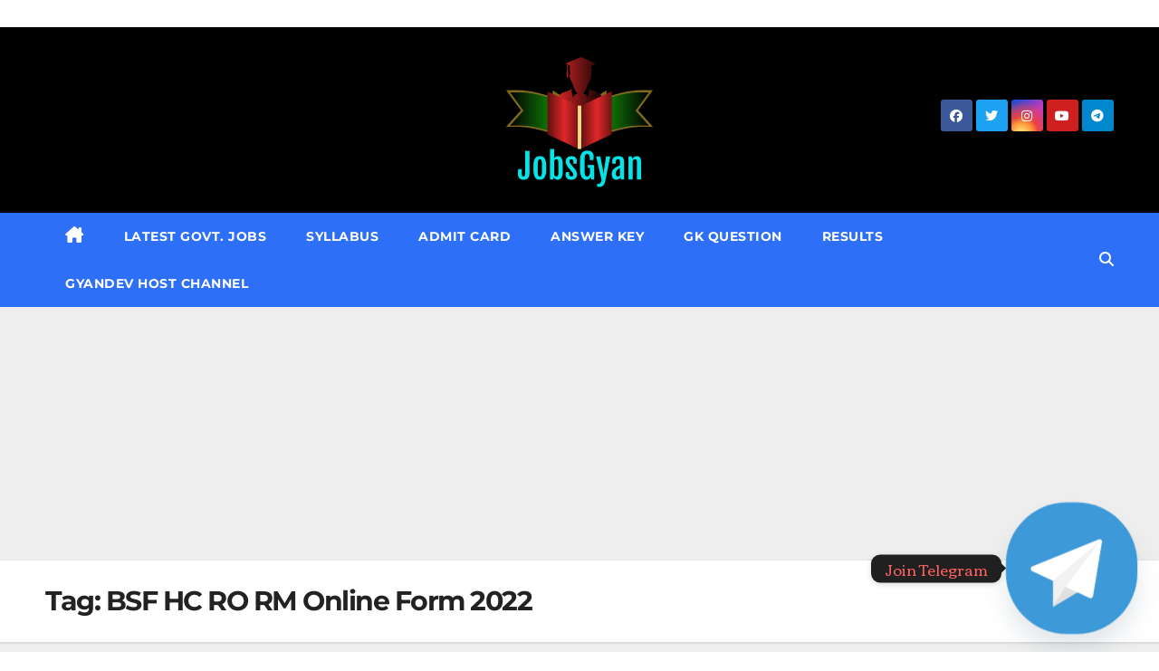

--- FILE ---
content_type: text/html; charset=UTF-8
request_url: https://www.jobsgyan.in/tag/bsf-hc-ro-rm-online-form-2022/
body_size: 15016
content:
<!DOCTYPE html>
<html lang="en">
<head>
<meta charset="UTF-8">
<meta name="viewport" content="width=device-width, initial-scale=1">
<link rel="profile" href="https://gmpg.org/xfn/11">
<meta name='robots' content='index, follow, max-image-preview:large, max-snippet:-1, max-video-preview:-1' />
	<style>img:is([sizes="auto" i], [sizes^="auto," i]) { contain-intrinsic-size: 3000px 1500px }</style>
	
	<!-- This site is optimized with the Yoast SEO plugin v26.8 - https://yoast.com/product/yoast-seo-wordpress/ -->
	<title>BSF HC RO RM Online Form 2022 Archives &#8211; JobsGyan.in</title>
	<link rel="canonical" href="https://www.jobsgyan.in/tag/bsf-hc-ro-rm-online-form-2022/" />
	<meta property="og:locale" content="en_US" />
	<meta property="og:type" content="article" />
	<meta property="og:title" content="BSF HC RO RM Online Form 2022 Archives &#8211; JobsGyan.in" />
	<meta property="og:url" content="https://www.jobsgyan.in/tag/bsf-hc-ro-rm-online-form-2022/" />
	<meta property="og:site_name" content="JobsGyan.in" />
	<meta name="twitter:card" content="summary_large_image" />
	<meta name="twitter:site" content="@GyanDev_Host" />
	<script type="application/ld+json" class="yoast-schema-graph">{"@context":"https://schema.org","@graph":[{"@type":"CollectionPage","@id":"https://www.jobsgyan.in/tag/bsf-hc-ro-rm-online-form-2022/","url":"https://www.jobsgyan.in/tag/bsf-hc-ro-rm-online-form-2022/","name":"BSF HC RO RM Online Form 2022 Archives &#8211; JobsGyan.in","isPartOf":{"@id":"https://www.jobsgyan.in/#website"},"primaryImageOfPage":{"@id":"https://www.jobsgyan.in/tag/bsf-hc-ro-rm-online-form-2022/#primaryimage"},"image":{"@id":"https://www.jobsgyan.in/tag/bsf-hc-ro-rm-online-form-2022/#primaryimage"},"thumbnailUrl":"https://www.jobsgyan.in/wp-content/uploads/2021/04/BSF-Constable-Vacancy-2021.png","breadcrumb":{"@id":"https://www.jobsgyan.in/tag/bsf-hc-ro-rm-online-form-2022/#breadcrumb"},"inLanguage":"en"},{"@type":"ImageObject","inLanguage":"en","@id":"https://www.jobsgyan.in/tag/bsf-hc-ro-rm-online-form-2022/#primaryimage","url":"https://www.jobsgyan.in/wp-content/uploads/2021/04/BSF-Constable-Vacancy-2021.png","contentUrl":"https://www.jobsgyan.in/wp-content/uploads/2021/04/BSF-Constable-Vacancy-2021.png","width":1200,"height":1268},{"@type":"BreadcrumbList","@id":"https://www.jobsgyan.in/tag/bsf-hc-ro-rm-online-form-2022/#breadcrumb","itemListElement":[{"@type":"ListItem","position":1,"name":"Home","item":"https://www.jobsgyan.in/"},{"@type":"ListItem","position":2,"name":"BSF HC RO RM Online Form 2022"}]},{"@type":"WebSite","@id":"https://www.jobsgyan.in/#website","url":"https://www.jobsgyan.in/","name":"JobsGyan.in","description":"Get All India Fastest Job Update","publisher":{"@id":"https://www.jobsgyan.in/#organization"},"potentialAction":[{"@type":"SearchAction","target":{"@type":"EntryPoint","urlTemplate":"https://www.jobsgyan.in/?s={search_term_string}"},"query-input":{"@type":"PropertyValueSpecification","valueRequired":true,"valueName":"search_term_string"}}],"inLanguage":"en"},{"@type":"Organization","@id":"https://www.jobsgyan.in/#organization","name":"JobsGyan.in","url":"https://www.jobsgyan.in/","logo":{"@type":"ImageObject","inLanguage":"en","@id":"https://www.jobsgyan.in/#/schema/logo/image/","url":"https://www.jobsgyan.in/wp-content/uploads/2021/03/cropped-626ace37f1a14917a31c579add3c6551.png","contentUrl":"https://www.jobsgyan.in/wp-content/uploads/2021/03/cropped-626ace37f1a14917a31c579add3c6551.png","width":200,"height":147,"caption":"JobsGyan.in"},"image":{"@id":"https://www.jobsgyan.in/#/schema/logo/image/"},"sameAs":["https://www.facebook.com/GyanDevHost","https://x.com/GyanDev_Host","https://www.instagram.com/amzadmalik00/","https://www.youtube.com/channel/UCh-66IWf5lnUPd7QGJZ_-tQ/"]}]}</script>
	<!-- / Yoast SEO plugin. -->



<link rel="alternate" type="application/rss+xml" title="JobsGyan.in &raquo; Feed" href="https://www.jobsgyan.in/feed/" />
<link rel="alternate" type="application/rss+xml" title="JobsGyan.in &raquo; Comments Feed" href="https://www.jobsgyan.in/comments/feed/" />
<link rel="alternate" type="application/rss+xml" title="JobsGyan.in &raquo; BSF HC RO RM Online Form 2022 Tag Feed" href="https://www.jobsgyan.in/tag/bsf-hc-ro-rm-online-form-2022/feed/" />
<script>
window._wpemojiSettings = {"baseUrl":"https:\/\/s.w.org\/images\/core\/emoji\/16.0.1\/72x72\/","ext":".png","svgUrl":"https:\/\/s.w.org\/images\/core\/emoji\/16.0.1\/svg\/","svgExt":".svg","source":{"concatemoji":"https:\/\/www.jobsgyan.in\/wp-includes\/js\/wp-emoji-release.min.js?ver=6.8.3"}};
/*! This file is auto-generated */
!function(s,n){var o,i,e;function c(e){try{var t={supportTests:e,timestamp:(new Date).valueOf()};sessionStorage.setItem(o,JSON.stringify(t))}catch(e){}}function p(e,t,n){e.clearRect(0,0,e.canvas.width,e.canvas.height),e.fillText(t,0,0);var t=new Uint32Array(e.getImageData(0,0,e.canvas.width,e.canvas.height).data),a=(e.clearRect(0,0,e.canvas.width,e.canvas.height),e.fillText(n,0,0),new Uint32Array(e.getImageData(0,0,e.canvas.width,e.canvas.height).data));return t.every(function(e,t){return e===a[t]})}function u(e,t){e.clearRect(0,0,e.canvas.width,e.canvas.height),e.fillText(t,0,0);for(var n=e.getImageData(16,16,1,1),a=0;a<n.data.length;a++)if(0!==n.data[a])return!1;return!0}function f(e,t,n,a){switch(t){case"flag":return n(e,"\ud83c\udff3\ufe0f\u200d\u26a7\ufe0f","\ud83c\udff3\ufe0f\u200b\u26a7\ufe0f")?!1:!n(e,"\ud83c\udde8\ud83c\uddf6","\ud83c\udde8\u200b\ud83c\uddf6")&&!n(e,"\ud83c\udff4\udb40\udc67\udb40\udc62\udb40\udc65\udb40\udc6e\udb40\udc67\udb40\udc7f","\ud83c\udff4\u200b\udb40\udc67\u200b\udb40\udc62\u200b\udb40\udc65\u200b\udb40\udc6e\u200b\udb40\udc67\u200b\udb40\udc7f");case"emoji":return!a(e,"\ud83e\udedf")}return!1}function g(e,t,n,a){var r="undefined"!=typeof WorkerGlobalScope&&self instanceof WorkerGlobalScope?new OffscreenCanvas(300,150):s.createElement("canvas"),o=r.getContext("2d",{willReadFrequently:!0}),i=(o.textBaseline="top",o.font="600 32px Arial",{});return e.forEach(function(e){i[e]=t(o,e,n,a)}),i}function t(e){var t=s.createElement("script");t.src=e,t.defer=!0,s.head.appendChild(t)}"undefined"!=typeof Promise&&(o="wpEmojiSettingsSupports",i=["flag","emoji"],n.supports={everything:!0,everythingExceptFlag:!0},e=new Promise(function(e){s.addEventListener("DOMContentLoaded",e,{once:!0})}),new Promise(function(t){var n=function(){try{var e=JSON.parse(sessionStorage.getItem(o));if("object"==typeof e&&"number"==typeof e.timestamp&&(new Date).valueOf()<e.timestamp+604800&&"object"==typeof e.supportTests)return e.supportTests}catch(e){}return null}();if(!n){if("undefined"!=typeof Worker&&"undefined"!=typeof OffscreenCanvas&&"undefined"!=typeof URL&&URL.createObjectURL&&"undefined"!=typeof Blob)try{var e="postMessage("+g.toString()+"("+[JSON.stringify(i),f.toString(),p.toString(),u.toString()].join(",")+"));",a=new Blob([e],{type:"text/javascript"}),r=new Worker(URL.createObjectURL(a),{name:"wpTestEmojiSupports"});return void(r.onmessage=function(e){c(n=e.data),r.terminate(),t(n)})}catch(e){}c(n=g(i,f,p,u))}t(n)}).then(function(e){for(var t in e)n.supports[t]=e[t],n.supports.everything=n.supports.everything&&n.supports[t],"flag"!==t&&(n.supports.everythingExceptFlag=n.supports.everythingExceptFlag&&n.supports[t]);n.supports.everythingExceptFlag=n.supports.everythingExceptFlag&&!n.supports.flag,n.DOMReady=!1,n.readyCallback=function(){n.DOMReady=!0}}).then(function(){return e}).then(function(){var e;n.supports.everything||(n.readyCallback(),(e=n.source||{}).concatemoji?t(e.concatemoji):e.wpemoji&&e.twemoji&&(t(e.twemoji),t(e.wpemoji)))}))}((window,document),window._wpemojiSettings);
</script>
<link rel='stylesheet' id='dashicons-css' href='https://www.jobsgyan.in/wp-includes/css/dashicons.min.css?ver=6.8.3' media='all' />
<link rel='stylesheet' id='post-views-counter-frontend-css' href='https://www.jobsgyan.in/wp-content/plugins/post-views-counter/css/frontend.css?ver=1.7.3' media='all' />
<style id='wp-emoji-styles-inline-css'>

	img.wp-smiley, img.emoji {
		display: inline !important;
		border: none !important;
		box-shadow: none !important;
		height: 1em !important;
		width: 1em !important;
		margin: 0 0.07em !important;
		vertical-align: -0.1em !important;
		background: none !important;
		padding: 0 !important;
	}
</style>
<link rel='stylesheet' id='wp-block-library-css' href='https://www.jobsgyan.in/wp-includes/css/dist/block-library/style.min.css?ver=6.8.3' media='all' />
<style id='classic-theme-styles-inline-css'>
/*! This file is auto-generated */
.wp-block-button__link{color:#fff;background-color:#32373c;border-radius:9999px;box-shadow:none;text-decoration:none;padding:calc(.667em + 2px) calc(1.333em + 2px);font-size:1.125em}.wp-block-file__button{background:#32373c;color:#fff;text-decoration:none}
</style>
<style id='global-styles-inline-css'>
:root{--wp--preset--aspect-ratio--square: 1;--wp--preset--aspect-ratio--4-3: 4/3;--wp--preset--aspect-ratio--3-4: 3/4;--wp--preset--aspect-ratio--3-2: 3/2;--wp--preset--aspect-ratio--2-3: 2/3;--wp--preset--aspect-ratio--16-9: 16/9;--wp--preset--aspect-ratio--9-16: 9/16;--wp--preset--color--black: #000000;--wp--preset--color--cyan-bluish-gray: #abb8c3;--wp--preset--color--white: #ffffff;--wp--preset--color--pale-pink: #f78da7;--wp--preset--color--vivid-red: #cf2e2e;--wp--preset--color--luminous-vivid-orange: #ff6900;--wp--preset--color--luminous-vivid-amber: #fcb900;--wp--preset--color--light-green-cyan: #7bdcb5;--wp--preset--color--vivid-green-cyan: #00d084;--wp--preset--color--pale-cyan-blue: #8ed1fc;--wp--preset--color--vivid-cyan-blue: #0693e3;--wp--preset--color--vivid-purple: #9b51e0;--wp--preset--gradient--vivid-cyan-blue-to-vivid-purple: linear-gradient(135deg,rgba(6,147,227,1) 0%,rgb(155,81,224) 100%);--wp--preset--gradient--light-green-cyan-to-vivid-green-cyan: linear-gradient(135deg,rgb(122,220,180) 0%,rgb(0,208,130) 100%);--wp--preset--gradient--luminous-vivid-amber-to-luminous-vivid-orange: linear-gradient(135deg,rgba(252,185,0,1) 0%,rgba(255,105,0,1) 100%);--wp--preset--gradient--luminous-vivid-orange-to-vivid-red: linear-gradient(135deg,rgba(255,105,0,1) 0%,rgb(207,46,46) 100%);--wp--preset--gradient--very-light-gray-to-cyan-bluish-gray: linear-gradient(135deg,rgb(238,238,238) 0%,rgb(169,184,195) 100%);--wp--preset--gradient--cool-to-warm-spectrum: linear-gradient(135deg,rgb(74,234,220) 0%,rgb(151,120,209) 20%,rgb(207,42,186) 40%,rgb(238,44,130) 60%,rgb(251,105,98) 80%,rgb(254,248,76) 100%);--wp--preset--gradient--blush-light-purple: linear-gradient(135deg,rgb(255,206,236) 0%,rgb(152,150,240) 100%);--wp--preset--gradient--blush-bordeaux: linear-gradient(135deg,rgb(254,205,165) 0%,rgb(254,45,45) 50%,rgb(107,0,62) 100%);--wp--preset--gradient--luminous-dusk: linear-gradient(135deg,rgb(255,203,112) 0%,rgb(199,81,192) 50%,rgb(65,88,208) 100%);--wp--preset--gradient--pale-ocean: linear-gradient(135deg,rgb(255,245,203) 0%,rgb(182,227,212) 50%,rgb(51,167,181) 100%);--wp--preset--gradient--electric-grass: linear-gradient(135deg,rgb(202,248,128) 0%,rgb(113,206,126) 100%);--wp--preset--gradient--midnight: linear-gradient(135deg,rgb(2,3,129) 0%,rgb(40,116,252) 100%);--wp--preset--font-size--small: 13px;--wp--preset--font-size--medium: 20px;--wp--preset--font-size--large: 36px;--wp--preset--font-size--x-large: 42px;--wp--preset--spacing--20: 0.44rem;--wp--preset--spacing--30: 0.67rem;--wp--preset--spacing--40: 1rem;--wp--preset--spacing--50: 1.5rem;--wp--preset--spacing--60: 2.25rem;--wp--preset--spacing--70: 3.38rem;--wp--preset--spacing--80: 5.06rem;--wp--preset--shadow--natural: 6px 6px 9px rgba(0, 0, 0, 0.2);--wp--preset--shadow--deep: 12px 12px 50px rgba(0, 0, 0, 0.4);--wp--preset--shadow--sharp: 6px 6px 0px rgba(0, 0, 0, 0.2);--wp--preset--shadow--outlined: 6px 6px 0px -3px rgba(255, 255, 255, 1), 6px 6px rgba(0, 0, 0, 1);--wp--preset--shadow--crisp: 6px 6px 0px rgba(0, 0, 0, 1);}:where(.is-layout-flex){gap: 0.5em;}:where(.is-layout-grid){gap: 0.5em;}body .is-layout-flex{display: flex;}.is-layout-flex{flex-wrap: wrap;align-items: center;}.is-layout-flex > :is(*, div){margin: 0;}body .is-layout-grid{display: grid;}.is-layout-grid > :is(*, div){margin: 0;}:where(.wp-block-columns.is-layout-flex){gap: 2em;}:where(.wp-block-columns.is-layout-grid){gap: 2em;}:where(.wp-block-post-template.is-layout-flex){gap: 1.25em;}:where(.wp-block-post-template.is-layout-grid){gap: 1.25em;}.has-black-color{color: var(--wp--preset--color--black) !important;}.has-cyan-bluish-gray-color{color: var(--wp--preset--color--cyan-bluish-gray) !important;}.has-white-color{color: var(--wp--preset--color--white) !important;}.has-pale-pink-color{color: var(--wp--preset--color--pale-pink) !important;}.has-vivid-red-color{color: var(--wp--preset--color--vivid-red) !important;}.has-luminous-vivid-orange-color{color: var(--wp--preset--color--luminous-vivid-orange) !important;}.has-luminous-vivid-amber-color{color: var(--wp--preset--color--luminous-vivid-amber) !important;}.has-light-green-cyan-color{color: var(--wp--preset--color--light-green-cyan) !important;}.has-vivid-green-cyan-color{color: var(--wp--preset--color--vivid-green-cyan) !important;}.has-pale-cyan-blue-color{color: var(--wp--preset--color--pale-cyan-blue) !important;}.has-vivid-cyan-blue-color{color: var(--wp--preset--color--vivid-cyan-blue) !important;}.has-vivid-purple-color{color: var(--wp--preset--color--vivid-purple) !important;}.has-black-background-color{background-color: var(--wp--preset--color--black) !important;}.has-cyan-bluish-gray-background-color{background-color: var(--wp--preset--color--cyan-bluish-gray) !important;}.has-white-background-color{background-color: var(--wp--preset--color--white) !important;}.has-pale-pink-background-color{background-color: var(--wp--preset--color--pale-pink) !important;}.has-vivid-red-background-color{background-color: var(--wp--preset--color--vivid-red) !important;}.has-luminous-vivid-orange-background-color{background-color: var(--wp--preset--color--luminous-vivid-orange) !important;}.has-luminous-vivid-amber-background-color{background-color: var(--wp--preset--color--luminous-vivid-amber) !important;}.has-light-green-cyan-background-color{background-color: var(--wp--preset--color--light-green-cyan) !important;}.has-vivid-green-cyan-background-color{background-color: var(--wp--preset--color--vivid-green-cyan) !important;}.has-pale-cyan-blue-background-color{background-color: var(--wp--preset--color--pale-cyan-blue) !important;}.has-vivid-cyan-blue-background-color{background-color: var(--wp--preset--color--vivid-cyan-blue) !important;}.has-vivid-purple-background-color{background-color: var(--wp--preset--color--vivid-purple) !important;}.has-black-border-color{border-color: var(--wp--preset--color--black) !important;}.has-cyan-bluish-gray-border-color{border-color: var(--wp--preset--color--cyan-bluish-gray) !important;}.has-white-border-color{border-color: var(--wp--preset--color--white) !important;}.has-pale-pink-border-color{border-color: var(--wp--preset--color--pale-pink) !important;}.has-vivid-red-border-color{border-color: var(--wp--preset--color--vivid-red) !important;}.has-luminous-vivid-orange-border-color{border-color: var(--wp--preset--color--luminous-vivid-orange) !important;}.has-luminous-vivid-amber-border-color{border-color: var(--wp--preset--color--luminous-vivid-amber) !important;}.has-light-green-cyan-border-color{border-color: var(--wp--preset--color--light-green-cyan) !important;}.has-vivid-green-cyan-border-color{border-color: var(--wp--preset--color--vivid-green-cyan) !important;}.has-pale-cyan-blue-border-color{border-color: var(--wp--preset--color--pale-cyan-blue) !important;}.has-vivid-cyan-blue-border-color{border-color: var(--wp--preset--color--vivid-cyan-blue) !important;}.has-vivid-purple-border-color{border-color: var(--wp--preset--color--vivid-purple) !important;}.has-vivid-cyan-blue-to-vivid-purple-gradient-background{background: var(--wp--preset--gradient--vivid-cyan-blue-to-vivid-purple) !important;}.has-light-green-cyan-to-vivid-green-cyan-gradient-background{background: var(--wp--preset--gradient--light-green-cyan-to-vivid-green-cyan) !important;}.has-luminous-vivid-amber-to-luminous-vivid-orange-gradient-background{background: var(--wp--preset--gradient--luminous-vivid-amber-to-luminous-vivid-orange) !important;}.has-luminous-vivid-orange-to-vivid-red-gradient-background{background: var(--wp--preset--gradient--luminous-vivid-orange-to-vivid-red) !important;}.has-very-light-gray-to-cyan-bluish-gray-gradient-background{background: var(--wp--preset--gradient--very-light-gray-to-cyan-bluish-gray) !important;}.has-cool-to-warm-spectrum-gradient-background{background: var(--wp--preset--gradient--cool-to-warm-spectrum) !important;}.has-blush-light-purple-gradient-background{background: var(--wp--preset--gradient--blush-light-purple) !important;}.has-blush-bordeaux-gradient-background{background: var(--wp--preset--gradient--blush-bordeaux) !important;}.has-luminous-dusk-gradient-background{background: var(--wp--preset--gradient--luminous-dusk) !important;}.has-pale-ocean-gradient-background{background: var(--wp--preset--gradient--pale-ocean) !important;}.has-electric-grass-gradient-background{background: var(--wp--preset--gradient--electric-grass) !important;}.has-midnight-gradient-background{background: var(--wp--preset--gradient--midnight) !important;}.has-small-font-size{font-size: var(--wp--preset--font-size--small) !important;}.has-medium-font-size{font-size: var(--wp--preset--font-size--medium) !important;}.has-large-font-size{font-size: var(--wp--preset--font-size--large) !important;}.has-x-large-font-size{font-size: var(--wp--preset--font-size--x-large) !important;}
:where(.wp-block-post-template.is-layout-flex){gap: 1.25em;}:where(.wp-block-post-template.is-layout-grid){gap: 1.25em;}
:where(.wp-block-columns.is-layout-flex){gap: 2em;}:where(.wp-block-columns.is-layout-grid){gap: 2em;}
:root :where(.wp-block-pullquote){font-size: 1.5em;line-height: 1.6;}
</style>
<link rel='stylesheet' id='ltteleg-frontend-css' href='https://www.jobsgyan.in/wp-content/plugins/link-to-telegram/assets/css/frontend.css?ver=6.8.3' media='all' />
<link rel='stylesheet' id='ltteleg-google-font-css' href='//www.jobsgyan.in/wp-content/uploads/omgf/ltteleg-google-font/ltteleg-google-font.css?ver=1663999848' media='all' />
<link rel='stylesheet' id='ez-toc-css' href='https://www.jobsgyan.in/wp-content/plugins/easy-table-of-contents/assets/css/screen.min.css?ver=2.0.80' media='all' />
<style id='ez-toc-inline-css'>
div#ez-toc-container .ez-toc-title {font-size: 120%;}div#ez-toc-container .ez-toc-title {font-weight: 500;}div#ez-toc-container ul li , div#ez-toc-container ul li a {font-size: 95%;}div#ez-toc-container ul li , div#ez-toc-container ul li a {font-weight: 500;}div#ez-toc-container nav ul ul li {font-size: 90%;}.ez-toc-box-title {font-weight: bold; margin-bottom: 10px; text-align: center; text-transform: uppercase; letter-spacing: 1px; color: #666; padding-bottom: 5px;position:absolute;top:-4%;left:5%;background-color: inherit;transition: top 0.3s ease;}.ez-toc-box-title.toc-closed {top:-25%;}
.ez-toc-container-direction {direction: ltr;}.ez-toc-counter ul{counter-reset: item ;}.ez-toc-counter nav ul li a::before {content: counters(item, '.', decimal) '. ';display: inline-block;counter-increment: item;flex-grow: 0;flex-shrink: 0;margin-right: .2em; float: left; }.ez-toc-widget-direction {direction: ltr;}.ez-toc-widget-container ul{counter-reset: item ;}.ez-toc-widget-container nav ul li a::before {content: counters(item, '.', decimal) '. ';display: inline-block;counter-increment: item;flex-grow: 0;flex-shrink: 0;margin-right: .2em; float: left; }
</style>
<link rel='stylesheet' id='newsup-fonts-css' href='//www.jobsgyan.in/wp-content/uploads/omgf/newsup-fonts/newsup-fonts.css?ver=1663999848' media='all' />
<link rel='stylesheet' id='bootstrap-css' href='https://www.jobsgyan.in/wp-content/themes/newsup/css/bootstrap.css?ver=6.8.3' media='all' />
<link rel='stylesheet' id='newsup-style-css' href='https://www.jobsgyan.in/wp-content/themes/newslay/style.css?ver=6.8.3' media='all' />
<link rel='stylesheet' id='font-awesome-5-all-css' href='https://www.jobsgyan.in/wp-content/themes/newsup/css/font-awesome/css/all.min.css?ver=6.8.3' media='all' />
<link rel='stylesheet' id='font-awesome-4-shim-css' href='https://www.jobsgyan.in/wp-content/themes/newsup/css/font-awesome/css/v4-shims.min.css?ver=6.8.3' media='all' />
<link rel='stylesheet' id='owl-carousel-css' href='https://www.jobsgyan.in/wp-content/themes/newsup/css/owl.carousel.css?ver=6.8.3' media='all' />
<link rel='stylesheet' id='smartmenus-css' href='https://www.jobsgyan.in/wp-content/themes/newsup/css/jquery.smartmenus.bootstrap.css?ver=6.8.3' media='all' />
<link rel='stylesheet' id='newsup-custom-css-css' href='https://www.jobsgyan.in/wp-content/themes/newsup/inc/ansar/customize/css/customizer.css?ver=1.0' media='all' />
<link rel='stylesheet' id='custom-google-fonts-css' href='//www.jobsgyan.in/wp-content/uploads/omgf/custom-google-fonts/custom-google-fonts.css?ver=1663999848' media='all' />
<link rel='stylesheet' id='chaty-front-css-css' href='https://www.jobsgyan.in/wp-content/plugins/chaty/css/chaty-front.min.css?ver=3.5.11702301114' media='all' />
<link rel='stylesheet' id='__EPYT__style-css' href='https://www.jobsgyan.in/wp-content/plugins/youtube-embed-plus/styles/ytprefs.min.css?ver=14.2.4' media='all' />
<style id='__EPYT__style-inline-css'>

                .epyt-gallery-thumb {
                        width: 33.333%;
                }
                
</style>
<link rel='stylesheet' id='newsup-style-parent-css' href='https://www.jobsgyan.in/wp-content/themes/newsup/style.css?ver=6.8.3' media='all' />
<link rel='stylesheet' id='newslay-style-css' href='https://www.jobsgyan.in/wp-content/themes/newslay/style.css?ver=1.0' media='all' />
<link rel='stylesheet' id='newslay-default-css-css' href='https://www.jobsgyan.in/wp-content/themes/newslay/css/colors/default.css?ver=6.8.3' media='all' />
<script src="https://www.jobsgyan.in/wp-includes/js/jquery/jquery.min.js?ver=3.7.1" id="jquery-core-js"></script>
<script src="https://www.jobsgyan.in/wp-includes/js/jquery/jquery-migrate.min.js?ver=3.4.1" id="jquery-migrate-js"></script>
<script id="jquery-js-after">
jQuery(document).ready(function() {
	jQuery(".2459ad29ac8cb96d973f545f9ccde400").click(function() {
		jQuery.post(
			"https://www.jobsgyan.in/wp-admin/admin-ajax.php", {
				"action": "quick_adsense_onpost_ad_click",
				"quick_adsense_onpost_ad_index": jQuery(this).attr("data-index"),
				"quick_adsense_nonce": "235d990fd4",
			}, function(response) { }
		);
	});
});
</script>
<script src="https://www.jobsgyan.in/wp-content/themes/newsup/js/navigation.js?ver=6.8.3" id="newsup-navigation-js"></script>
<script src="https://www.jobsgyan.in/wp-content/themes/newsup/js/bootstrap.js?ver=6.8.3" id="bootstrap-js"></script>
<script src="https://www.jobsgyan.in/wp-content/themes/newsup/js/owl.carousel.min.js?ver=6.8.3" id="owl-carousel-min-js"></script>
<script src="https://www.jobsgyan.in/wp-content/themes/newsup/js/jquery.smartmenus.js?ver=6.8.3" id="smartmenus-js-js"></script>
<script src="https://www.jobsgyan.in/wp-content/themes/newsup/js/jquery.smartmenus.bootstrap.js?ver=6.8.3" id="bootstrap-smartmenus-js-js"></script>
<script src="https://www.jobsgyan.in/wp-content/themes/newsup/js/jquery.marquee.js?ver=6.8.3" id="newsup-marquee-js-js"></script>
<script src="https://www.jobsgyan.in/wp-content/themes/newsup/js/main.js?ver=6.8.3" id="newsup-main-js-js"></script>
<script id="__ytprefs__-js-extra">
var _EPYT_ = {"ajaxurl":"https:\/\/www.jobsgyan.in\/wp-admin\/admin-ajax.php","security":"64df974d11","gallery_scrolloffset":"20","eppathtoscripts":"https:\/\/www.jobsgyan.in\/wp-content\/plugins\/youtube-embed-plus\/scripts\/","eppath":"https:\/\/www.jobsgyan.in\/wp-content\/plugins\/youtube-embed-plus\/","epresponsiveselector":"[\"iframe.__youtube_prefs__\",\"iframe[src*='youtube.com']\",\"iframe[src*='youtube-nocookie.com']\",\"iframe[data-ep-src*='youtube.com']\",\"iframe[data-ep-src*='youtube-nocookie.com']\",\"iframe[data-ep-gallerysrc*='youtube.com']\"]","epdovol":"1","version":"14.2.4","evselector":"iframe.__youtube_prefs__[src], iframe[src*=\"youtube.com\/embed\/\"], iframe[src*=\"youtube-nocookie.com\/embed\/\"]","ajax_compat":"","maxres_facade":"eager","ytapi_load":"light","pause_others":"","stopMobileBuffer":"1","facade_mode":"","not_live_on_channel":""};
</script>
<script src="https://www.jobsgyan.in/wp-content/plugins/youtube-embed-plus/scripts/ytprefs.min.js?ver=14.2.4" id="__ytprefs__-js"></script>
<link rel="https://api.w.org/" href="https://www.jobsgyan.in/wp-json/" /><link rel="alternate" title="JSON" type="application/json" href="https://www.jobsgyan.in/wp-json/wp/v2/tags/2625" /><link rel="EditURI" type="application/rsd+xml" title="RSD" href="https://www.jobsgyan.in/xmlrpc.php?rsd" />
<meta name="generator" content="WordPress 6.8.3" />

			<!-- Global site tag (gtag.js) - Google Analytics -->
			<script async src="https://www.googletagmanager.com/gtag/js?id=UA-155262095-1"></script>
			<script>
				window.dataLayer = window.dataLayer || [];
				function gtag(){dataLayer.push(arguments);}
				gtag('js', new Date());
				gtag( 'config', 'UA-155262095-1' );
			</script>

			<script async src="https://pagead2.googlesyndication.com/pagead/js/adsbygoogle.js"></script>
<!-- Ads1 -->
<ins class="adsbygoogle" data-ad-client="ca-pub-3940638249773168" data-ad-slot="2099211194"></ins>
<script>
     (adsbygoogle = window.adsbygoogle || []).push({});
</script><style type="text/css" id="custom-background-css">
    .wrapper { background-color: #eee; }
</style>
      <meta name="onesignal" content="wordpress-plugin"/>
            <script>

      window.OneSignalDeferred = window.OneSignalDeferred || [];

      OneSignalDeferred.push(function(OneSignal) {
        var oneSignal_options = {};
        window._oneSignalInitOptions = oneSignal_options;

        oneSignal_options['serviceWorkerParam'] = { scope: '/' };
oneSignal_options['serviceWorkerPath'] = 'OneSignalSDKWorker.js.php';

        OneSignal.Notifications.setDefaultUrl("https://www.jobsgyan.in");

        oneSignal_options['wordpress'] = true;
oneSignal_options['appId'] = 'e3bbbfd5-00f9-45f6-9c9e-c2f737f8a65f';
oneSignal_options['allowLocalhostAsSecureOrigin'] = true;
oneSignal_options['welcomeNotification'] = { };
oneSignal_options['welcomeNotification']['title'] = "";
oneSignal_options['welcomeNotification']['message'] = "";
oneSignal_options['path'] = "https://www.jobsgyan.in/wp-content/plugins/onesignal-free-web-push-notifications/sdk_files/";
oneSignal_options['promptOptions'] = { };
oneSignal_options['notifyButton'] = { };
oneSignal_options['notifyButton']['enable'] = true;
oneSignal_options['notifyButton']['position'] = 'bottom-left';
oneSignal_options['notifyButton']['theme'] = 'default';
oneSignal_options['notifyButton']['size'] = 'medium';
oneSignal_options['notifyButton']['showCredit'] = true;
oneSignal_options['notifyButton']['text'] = {};
              OneSignal.init(window._oneSignalInitOptions);
              OneSignal.Notifications.requestPermission()      });

      function documentInitOneSignal() {
        var oneSignal_elements = document.getElementsByClassName("OneSignal-prompt");

        var oneSignalLinkClickHandler = function(event) { OneSignal.Notifications.requestPermission(); event.preventDefault(); };        for(var i = 0; i < oneSignal_elements.length; i++)
          oneSignal_elements[i].addEventListener('click', oneSignalLinkClickHandler, false);
      }

      if (document.readyState === 'complete') {
           documentInitOneSignal();
      }
      else {
           window.addEventListener("load", function(event){
               documentInitOneSignal();
          });
      }
    </script>
    <style type="text/css">
            .site-title,
        .site-description {
            position: absolute;
            clip: rect(1px, 1px, 1px, 1px);
        }
        </style>
    <link rel="icon" href="https://www.jobsgyan.in/wp-content/uploads/2024/05/cropped-jobsgyannewlogo-32x32.png" sizes="32x32" />
<link rel="icon" href="https://www.jobsgyan.in/wp-content/uploads/2024/05/cropped-jobsgyannewlogo-192x192.png" sizes="192x192" />
<link rel="apple-touch-icon" href="https://www.jobsgyan.in/wp-content/uploads/2024/05/cropped-jobsgyannewlogo-180x180.png" />
<meta name="msapplication-TileImage" content="https://www.jobsgyan.in/wp-content/uploads/2024/05/cropped-jobsgyannewlogo-270x270.png" />


<style>
    .table-responsive table{
        border-collapse: collapse;
        border-spacing: 0;
        table-layout: auto;
        padding: 0;
        width: 100%;
        max-width: 100%;
        margin: 0 auto 20px auto;
    }

    .table-responsive {
        overflow-x: auto;
        min-height: 0.01%;
        margin-bottom: 20px;
    }

    .table-responsive::-webkit-scrollbar {
        width: 10px;
        height: 10px;
    }
    .table-responsive::-webkit-scrollbar-thumb {
        background: #dddddd;
        border-radius: 2px;
    }
    .table-responsive::-webkit-scrollbar-track-piece {
        background: #fff;
    }

    @media (max-width: 992px) {
        .table-responsive table{
            width: auto!important;
            margin:0 auto 15px auto!important;
        }
    }

    @media screen and (max-width: 767px) {
        .table-responsive {
            width: 100%;
            margin-bottom: 15px;
            overflow-y: hidden;
            -ms-overflow-style: -ms-autohiding-scrollbar;
        }
        .table-responsive::-webkit-scrollbar {
            width: 5px;
            height: 5px;
        }

    }


    @media screen and (min-width: 1200px) {
        .table-responsive .table {
            max-width: 100%!important;
        }
    }
    .wprt-container .table > thead > tr > th,
    .wprt-container .table > tbody > tr > th,
    .wprt-container .table > tfoot > tr > th,
    .wprt-container .table > thead > tr > td,
    .wprt-container .table > tbody > tr > td,
    .wprt-container .table > tfoot > tr > td,
    .wprt-container .table > tr > td{
        border: 1px solid #dddddd!important;
    }

    .wprt-container .table > thead > tr > th,
    .wprt-container .table > tbody > tr > th,
    .wprt-container .table > tfoot > tr > th,
    .wprt-container .table > thead > tr > td,
    .wprt-container .table > tbody > tr > td,
    .wprt-container .table > tfoot > tr > td,
    .wprt-container .table > tr > td{
        padding-top: 8px!important;
        padding-right: 8px!important;
        padding-bottom: 8px!important;
        padding-left: 8px!important;
        vertical-align: middle;
        text-align: center;
    }

    .wprt-container .table-responsive .table tr:nth-child(odd) {
        background-color: #fff!important;
    }

    .wprt-container .table-responsive .table tr:nth-child(even){
        background-color: #f9f9f9!important;
    }

    .wprt-container .table-responsive .table thead+tbody tr:nth-child(even) {
        background-color: #fff!important;
    }

    .wprt-container .table-responsive .table thead+tbody tr:nth-child(odd){
        background-color: #f9f9f9!important;
    }
    
    
    .table-responsive table p {
        margin: 0!important;
        padding: 0!important;
    }

    .table-responsive table tbody tr td, .table-responsive table tbody tr th{
        background-color: inherit!important;
    }

</style>

    </head>
<body class="archive tag tag-bsf-hc-ro-rm-online-form-2022 tag-2625 wp-custom-logo wp-embed-responsive wp-theme-newsup wp-child-theme-newslay hfeed ta-hide-date-author-in-list" >
<div id="page" class="site">
<a class="skip-link screen-reader-text" href="#content">
Skip to content</a>
    <div class="wrapper">
        <header class="mg-headwidget center">
            <!--==================== TOP BAR ====================-->

            <div class="clearfix"></div>
                        <div class="mg-nav-widget-area-back" style='background-image: url("https://www.jobsgyan.in/wp-content/themes/newslay/images/head-back.jpg" );'>
                        <div class="overlay">
              <div class="inner"  style="background-color:#000000;" > 
                <div class="container-fluid">
    <div class="mg-nav-widget-area">
        <div class="row align-items-center">
                        <div class="col-md-4 col-sm-4 text-center-xs">
              
            </div>

            <div class="col-md-4 col-sm-4 text-center-xs">
                <div class="navbar-header">
                      <a href="https://www.jobsgyan.in/" class="navbar-brand" rel="home"><img width="200" height="147" src="https://www.jobsgyan.in/wp-content/uploads/2021/03/cropped-626ace37f1a14917a31c579add3c6551.png" class="custom-logo" alt="JobsGyan.in" decoding="async" /></a>                </div>
            </div>


                         <div class="col-md-4 col-sm-4 text-center-xs">
                <ul class="mg-social info-right heacent">
                    
                                            <li><span class="icon-soci facebook"><a  target="_blank" href="https://www.facebook.com/GyanDevHost"><i class="fab fa-facebook"></i></a></span> </li>
                                            <li><span class="icon-soci twitter"><a target="_blank" href="https://twitter.com/GyanDev_Host"><i class="fab fa-twitter"></i></a></span></li>
                                            <li><span class="icon-soci instagram"><a target="_blank"  href="https://www.instagram.com/amzadmalik00/"><i class="fab fa-instagram"></i></a></span></li>
                                            <li><span class="icon-soci youtube"><a target="_blank"  href="https://www.youtube.com/channel/UCh-66IWf5lnUPd7QGJZ_-tQ/"><i class="fab fa-youtube"></i></a></span></li>
                                            <li><span class="icon-soci telegram"><a target="_blank"  href="https://t.me/GyanDevHost"><i class="fab fa-telegram"></i></a></span></li>
                                      </ul>
            </div>
                    </div>
    </div>
</div>
              </div>
              </div>
          </div>
    <div class="mg-menu-full">
      <nav class="navbar navbar-expand-lg navbar-wp">
        <div class="container-fluid">
          <!-- Right nav -->
                    <div class="m-header align-items-center">
                                                <a class="mobilehomebtn" href="https://www.jobsgyan.in"><span class="fas fa-home"></span></a>
                        <!-- navbar-toggle -->
                        <button class="navbar-toggler mx-auto" type="button" data-toggle="collapse" data-target="#navbar-wp" aria-controls="navbarSupportedContent" aria-expanded="false" aria-label="Toggle navigation">
                          <i class="fas fa-bars"></i>
                        </button>
                        <!-- /navbar-toggle -->
                        <div class="dropdown show mg-search-box pr-2 d-none">
                            <a class="dropdown-toggle msearch ml-auto" href="#" role="button" id="dropdownMenuLink" data-toggle="dropdown" aria-haspopup="true" aria-expanded="false">
                               <i class="fas fa-search"></i>
                            </a>

                            <div class="dropdown-menu searchinner" aria-labelledby="dropdownMenuLink">
                        <form role="search" method="get" id="searchform" action="https://www.jobsgyan.in/">
  <div class="input-group">
    <input type="search" class="form-control" placeholder="Search" value="" name="s" />
    <span class="input-group-btn btn-default">
    <button type="submit" class="btn"> <i class="fas fa-search"></i> </button>
    </span> </div>
</form>                      </div>
                        </div>
                        
                    </div>
                    <!-- /Right nav -->
			
			<script async src="https://pagead2.googlesyndication.com/pagead/js/adsbygoogle.js"></script>
<!-- Ads1 -->
<ins class="adsbygoogle"
     style="display:block"
     data-ad-client="ca-pub-3940638249773168"
     data-ad-slot="2099211194"
     data-ad-format="auto"
     data-full-width-responsive="true"></ins>
<script>
     (adsbygoogle = window.adsbygoogle || []).push({});
</script>
         
          
                  <div class="collapse navbar-collapse" id="navbar-wp">
                  	<div class="d-md-block">
                  <ul id="menu-main-menu" class="nav navbar-nav mr-auto"><li class="active home"><a class="homebtn" href="https://www.jobsgyan.in"><span class='fa-solid fa-house-chimney'></span></a></li><li id="menu-item-27" class="menu-item menu-item-type-taxonomy menu-item-object-category menu-item-27"><a class="nav-link" title="Latest Govt. Jobs" href="https://www.jobsgyan.in/category/latest-jobs/">Latest Govt. Jobs</a></li>
<li id="menu-item-29" class="menu-item menu-item-type-taxonomy menu-item-object-category menu-item-29"><a class="nav-link" title="Syllabus" href="https://www.jobsgyan.in/category/syllabus/">Syllabus</a></li>
<li id="menu-item-24" class="menu-item menu-item-type-taxonomy menu-item-object-category menu-item-24"><a class="nav-link" title="Admit Card" href="https://www.jobsgyan.in/category/admit-card/">Admit Card</a></li>
<li id="menu-item-25" class="menu-item menu-item-type-taxonomy menu-item-object-category menu-item-25"><a class="nav-link" title="Answer Key" href="https://www.jobsgyan.in/category/answer-key/">Answer Key</a></li>
<li id="menu-item-26" class="menu-item menu-item-type-taxonomy menu-item-object-category menu-item-26"><a class="nav-link" title="GK Question" href="https://www.jobsgyan.in/category/gk-question/">GK Question</a></li>
<li id="menu-item-28" class="menu-item menu-item-type-taxonomy menu-item-object-category menu-item-28"><a class="nav-link" title="Results" href="https://www.jobsgyan.in/category/results/">Results</a></li>
<li id="menu-item-31" class="menu-item menu-item-type-custom menu-item-object-custom menu-item-31"><a class="nav-link" title="GyanDev Host Channel" href="https://www.youtube.com/GyanDevHost/">GyanDev Host Channel</a></li>
</ul>        				</div>		
              		</div>
                  <!-- Right nav -->
                    <div class="desk-header pl-3 ml-auto my-2 my-lg-0 position-relative align-items-center">
                        <!-- /navbar-toggle -->
                        <div class="dropdown show mg-search-box">
                      <a class="dropdown-toggle msearch ml-auto" href="#" role="button" id="dropdownMenuLink" data-toggle="dropdown" aria-haspopup="true" aria-expanded="false">
                       <i class="fas fa-search"></i>
                      </a>
                      <div class="dropdown-menu searchinner" aria-labelledby="dropdownMenuLink">
                        <form role="search" method="get" id="searchform" action="https://www.jobsgyan.in/">
  <div class="input-group">
    <input type="search" class="form-control" placeholder="Search" value="" name="s" />
    <span class="input-group-btn btn-default">
    <button type="submit" class="btn"> <i class="fas fa-search"></i> </button>
    </span> </div>
</form>                      </div>
                    </div>
                    </div>
                    <!-- /Right nav --> 
          </div>
      </nav> <!-- /Navigation -->
    </div>
</header>
		
		<script async src="https://pagead2.googlesyndication.com/pagead/js/adsbygoogle.js"></script>
<!-- Ads1 -->
<ins class="adsbygoogle"
     style="display:block"
     data-ad-client="ca-pub-3940638249773168"
     data-ad-slot="2099211194"
     data-ad-format="auto"
     data-full-width-responsive="true"></ins>
<script>
     (adsbygoogle = window.adsbygoogle || []).push({});
</script>
		
<div class="clearfix"></div>
 <!--==================== Newsup breadcrumb section ====================-->
<div class="mg-breadcrumb-section" style='background: url("https://www.jobsgyan.in/wp-content/themes/newslay/images/head-back.jpg" ) repeat scroll center 0 #143745;'>
   <div class="overlay">       <div class="container-fluid">
        <div class="row">
          <div class="col-md-12 col-sm-12">
            <div class="mg-breadcrumb-title">
              <h1>Tag: <span>BSF HC RO RM Online Form 2022</span></h1>            </div>
          </div>
        </div>
      </div>
   </div> </div>
<div class="clearfix"></div><!--container-->
    <div id="content" class="container-fluid archive-class">
        <!--row-->
            <div class="row">
                                    <div class="col-md-8">
                <!-- mg-posts-sec mg-posts-modul-6 -->
<div class="mg-posts-sec mg-posts-modul-6">
    <!-- mg-posts-sec-inner -->
    <div class="mg-posts-sec-inner">
                    <article id="post-8757" class="d-md-flex mg-posts-sec-post align-items-center post-8757 post type-post status-publish format-standard has-post-thumbnail hentry category-latest-jobs tag-bsf-hc-ro-rm-admit-card-2022-download tag-bsf-hc-ro-rm-new-vacancy-2022 tag-bsf-hc-ro-rm-notification-2022-pdf tag-bsf-hc-ro-rm-online-form-2022 tag-bsf-hc-ro-rm-recruitment-2022-notification-pdf tag-bsf-hc-ro-rm-recruitment-2023-notification tag-bsf-hc-ro-rm-recruitment-2025-notification tag-bsf-head-constable-ro-rm-syllabus-2022">
                <div class="col-12 col-md-6">
    <div class="mg-post-thumb back-img md" style="background-image: url('https://www.jobsgyan.in/wp-content/uploads/2021/04/BSF-Constable-Vacancy-2021.png');">
        <span class="post-form"><i class="fas fa-camera"></i></span>        <a class="link-div" href="https://www.jobsgyan.in/bsf-hc-ro-rm-recruitment/"></a>
    </div> 
</div>
                <div class="mg-sec-top-post py-3 col">
                    <div class="mg-blog-category"><a class="newsup-categories category-color-1" href="https://www.jobsgyan.in/category/latest-jobs/" alt="View all posts in Latest Jobs"> 
                                 Latest Jobs
                             </a></div> 
                    <h4 class="entry-title title"><a href="https://www.jobsgyan.in/bsf-hc-ro-rm-recruitment/">BSF HC RO RM Recruitment 2025 Notification For 1121 Post</a></h4>
                            <div class="mg-blog-meta"> 
                <a class="auth" href="https://www.jobsgyan.in/author/admin/">
            <i class="fas fa-user-circle"></i>admin        </a>
        </div> 
                    <div class="mg-content">
                        <p>BSF HC RO RM Recruitment 2025 The BSF HC RO RM Recruitment 2025 Notification has been announced by Border Security Force (BSF). Candidates also search it as BSF HC RO&hellip;</p>
                    </div>
                </div>
            </article>
                    <div class="col-md-12 text-center d-flex justify-content-center">
                                            
            </div>
            </div>
    <!-- // mg-posts-sec-inner -->
</div>
<!-- // mg-posts-sec block_6 -->             </div>
                            <aside class="col-md-4">
                
<aside id="secondary" class="widget-area" role="complementary">
	<div id="sidebar-right" class="mg-sidebar">
		<div id="search-2" class="mg-widget widget_search"><form role="search" method="get" id="searchform" action="https://www.jobsgyan.in/">
  <div class="input-group">
    <input type="search" class="form-control" placeholder="Search" value="" name="s" />
    <span class="input-group-btn btn-default">
    <button type="submit" class="btn"> <i class="fas fa-search"></i> </button>
    </span> </div>
</form></div><div id="text-2" class="mg-widget widget_text">			<div class="textwidget"><p><script async src="https://pagead2.googlesyndication.com/pagead/js/adsbygoogle.js"></script><br />
<!-- Ads1 --><br />
<ins class="adsbygoogle" style="display: block;" data-ad-client="ca-pub-3940638249773168" data-ad-slot="2099211194" data-ad-format="auto" data-full-width-responsive="true"></ins><br />
<script>
     (adsbygoogle = window.adsbygoogle || []).push({});
</script></p>
</div>
		</div>
		<div id="recent-posts-2" class="mg-widget widget_recent_entries">
		<div class="mg-wid-title"><h6 class="wtitle">Recent Posts</h6></div>
		<ul>
											<li>
					<a href="https://www.jobsgyan.in/ctet-notification-syllabus-exam-pattern/">CTET February 2026 Admit Card Exam City Kaise Download Kare</a>
									</li>
											<li>
					<a href="https://www.jobsgyan.in/intelligence-bureau-ib-mts-recruitment/">Intelligence Bureau IB MTS Admit Card 2026 Download For 362 Posts</a>
									</li>
											<li>
					<a href="https://www.jobsgyan.in/haryana-police-constable-recruitment/">Haryana Police Constable Recrutiment 2026 New Notification For 5500 Posts &#8211; Last Date Extended</a>
									</li>
											<li>
					<a href="https://www.jobsgyan.in/nabard-development-assistant-recruitment/">NABARD Development Assistant Recruitment 2026 Notification For 162 Posts</a>
									</li>
											<li>
					<a href="https://www.jobsgyan.in/btsc-bihar-je-recruitment/">BTSC Bihar JE Recruitment 2025-26 Notification For 2809 Posts Re-Open</a>
									</li>
											<li>
					<a href="https://www.jobsgyan.in/bpsc-special-teacher-recruitment/">BPSC Special Teacher Admit Card 2026 Download For 7279 Post</a>
									</li>
											<li>
					<a href="https://www.jobsgyan.in/indian-army-ssc-technical-recruitment/">Indian Army SSC Technical Recruitment 2026 For 67 Men Oct 2026 Course</a>
									</li>
											<li>
					<a href="https://www.jobsgyan.in/india-post-gds-recruitment/">India Post GDS Recruitment 2026 Notification For 28740 Post</a>
									</li>
											<li>
					<a href="https://www.jobsgyan.in/jssc-warder-recruitment/">JSSC Warder Kakshpal Recruitment 2026 Notification For 1733 Posts</a>
									</li>
											<li>
					<a href="https://www.jobsgyan.in/mpesb-iti-training-officer-recruitment/">MPESB ITI Training Officer Recruitment 2026 Notification For 1120 Post</a>
									</li>
											<li>
					<a href="https://www.jobsgyan.in/ssc-mts-recruitment/">SSC MTS Admit Card 2026 Slot Booking Started For 8021 Posts</a>
									</li>
											<li>
					<a href="https://www.jobsgyan.in/up-police-constable-recruitment/">UP Police Constable Recruitment 2026 Notification For 32679 Post</a>
									</li>
											<li>
					<a href="https://www.jobsgyan.in/nta-ugc-net-online-form/">UGC NET December 2025-26 Exam Answer Key Kaise Download Kare</a>
									</li>
											<li>
					<a href="https://www.jobsgyan.in/rajasthan-agriculture-supervisor-recruitment/">Rajasthan Agriculture Supervisor Recruitment 2026 For 1100 Post</a>
									</li>
											<li>
					<a href="https://www.jobsgyan.in/rbi-office-attendant-recruitment/">RBI Office Attendant Recruitment 2026 Notification For 572 Posts</a>
									</li>
											<li>
					<a href="https://www.jobsgyan.in/up-police-computer-operator-recruitment/">UP Police Computer Operator Recruitment 2025-26 Notification For 1352 Post</a>
									</li>
											<li>
					<a href="https://www.jobsgyan.in/up-lekhpal-recruitment/">UPSSSC Lekhpal Recruitment 2026 Notification For 7994 Post</a>
									</li>
											<li>
					<a href="https://www.jobsgyan.in/indian-airforce-agniveer-recruitment/">Air Force Agniveer Vayu 01/2027 Notification 2026 Out For 2500 Posts</a>
									</li>
											<li>
					<a href="https://www.jobsgyan.in/rajasthan-junior-assistant-recruitment/">RSSB Rajasthan LDC Junior Assistant Recruitment 2026 Notification For 10644 Post</a>
									</li>
											<li>
					<a href="https://www.jobsgyan.in/up-polytechnic-admission-online-form/">UP Polytechnic JEECUP Online Form 2026</a>
									</li>
					</ul>

		</div>	</div>
</aside><!-- #secondary -->
            </aside>
                    </div>
        <!--/row-->
    </div>
<!--container-->
    <div class="container-fluid mr-bot40 mg-posts-sec-inner">
        <div class="missed-inner">
            <div class="row">
                                <div class="col-md-12">
                    <div class="mg-sec-title">
                        <!-- mg-sec-title -->
                        <h4>You missed</h4>
                    </div>
                </div>
                                <!--col-md-3-->
                <div class="col-lg-3 col-sm-6 pulse animated">
                    <div class="mg-blog-post-3 minh back-img mb-lg-0"  style="background-image: url('https://www.jobsgyan.in/wp-content/uploads/2023/11/CTET-1.jpeg');" >
                        <a class="link-div" href="https://www.jobsgyan.in/ctet-notification-syllabus-exam-pattern/"></a>
                        <div class="mg-blog-inner">
                        <div class="mg-blog-category"><a class="newsup-categories category-color-1" href="https://www.jobsgyan.in/category/latest-jobs/" alt="View all posts in Latest Jobs"> 
                                 Latest Jobs
                             </a></div> 
                        <h4 class="title"> <a href="https://www.jobsgyan.in/ctet-notification-syllabus-exam-pattern/" title="Permalink to: CTET February 2026 Admit Card Exam City Kaise Download Kare"> CTET February 2026 Admit Card Exam City Kaise Download Kare</a> </h4>
                                    <div class="mg-blog-meta"> 
                <a class="auth" href="https://www.jobsgyan.in/author/admin/">
            <i class="fas fa-user-circle"></i>admin        </a>
        </div> 
                        </div>
                    </div>
                </div>
                <!--/col-md-3-->
                                <!--col-md-3-->
                <div class="col-lg-3 col-sm-6 pulse animated">
                    <div class="mg-blog-post-3 minh back-img mb-lg-0"  style="background-image: url('https://www.jobsgyan.in/wp-content/uploads/2022/04/Intelligence-Bureau-Logo.jpg');" >
                        <a class="link-div" href="https://www.jobsgyan.in/intelligence-bureau-ib-mts-recruitment/"></a>
                        <div class="mg-blog-inner">
                        <div class="mg-blog-category"><a class="newsup-categories category-color-1" href="https://www.jobsgyan.in/category/latest-jobs/" alt="View all posts in Latest Jobs"> 
                                 Latest Jobs
                             </a></div> 
                        <h4 class="title"> <a href="https://www.jobsgyan.in/intelligence-bureau-ib-mts-recruitment/" title="Permalink to: Intelligence Bureau IB MTS Admit Card 2026 Download For 362 Posts"> Intelligence Bureau IB MTS Admit Card 2026 Download For 362 Posts</a> </h4>
                                    <div class="mg-blog-meta"> 
                <a class="auth" href="https://www.jobsgyan.in/author/admin/">
            <i class="fas fa-user-circle"></i>admin        </a>
        </div> 
                        </div>
                    </div>
                </div>
                <!--/col-md-3-->
                                <!--col-md-3-->
                <div class="col-lg-3 col-sm-6 pulse animated">
                    <div class="mg-blog-post-3 minh back-img mb-lg-0"  style="background-image: url('https://www.jobsgyan.in/wp-content/uploads/2022/11/haryana-police-logo.png');" >
                        <a class="link-div" href="https://www.jobsgyan.in/haryana-police-constable-recruitment/"></a>
                        <div class="mg-blog-inner">
                        <div class="mg-blog-category"><a class="newsup-categories category-color-1" href="https://www.jobsgyan.in/category/latest-jobs/" alt="View all posts in Latest Jobs"> 
                                 Latest Jobs
                             </a></div> 
                        <h4 class="title"> <a href="https://www.jobsgyan.in/haryana-police-constable-recruitment/" title="Permalink to: Haryana Police Constable Recrutiment 2026 New Notification For 5500 Posts &#8211; Last Date Extended"> Haryana Police Constable Recrutiment 2026 New Notification For 5500 Posts &#8211; Last Date Extended</a> </h4>
                                    <div class="mg-blog-meta"> 
                <a class="auth" href="https://www.jobsgyan.in/author/admin/">
            <i class="fas fa-user-circle"></i>admin        </a>
        </div> 
                        </div>
                    </div>
                </div>
                <!--/col-md-3-->
                                <!--col-md-3-->
                <div class="col-lg-3 col-sm-6 pulse animated">
                    <div class="mg-blog-post-3 minh back-img mb-lg-0"  style="background-image: url('https://www.jobsgyan.in/wp-content/uploads/2021/07/nabard-loog-JobsGyan.in-GyanDev-Host-YT-Channel.jpg');" >
                        <a class="link-div" href="https://www.jobsgyan.in/nabard-development-assistant-recruitment/"></a>
                        <div class="mg-blog-inner">
                        <div class="mg-blog-category"><a class="newsup-categories category-color-1" href="https://www.jobsgyan.in/category/latest-jobs/" alt="View all posts in Latest Jobs"> 
                                 Latest Jobs
                             </a></div> 
                        <h4 class="title"> <a href="https://www.jobsgyan.in/nabard-development-assistant-recruitment/" title="Permalink to: NABARD Development Assistant Recruitment 2026 Notification For 162 Posts"> NABARD Development Assistant Recruitment 2026 Notification For 162 Posts</a> </h4>
                                    <div class="mg-blog-meta"> 
                <a class="auth" href="https://www.jobsgyan.in/author/admin/">
            <i class="fas fa-user-circle"></i>admin        </a>
        </div> 
                        </div>
                    </div>
                </div>
                <!--/col-md-3-->
                            </div>
        </div>
    </div>
<!--==================== FOOTER AREA ====================-->
<footer> 

    <div class="overlay" style="background-color: #000000;">
        <!--Start mg-footer-widget-area-->
                <!--End mg-footer-widget-area-->
        <!--Start mg-footer-widget-area-->
        <div class="mg-footer-bottom-area">
            <div class="container-fluid">
                            <div class="row align-items-center">
                    <!--col-md-4-->
                    <div class="col-md-6">
                        <div class="site-logo">
                            <a href="https://www.jobsgyan.in/" class="navbar-brand" rel="home"><img width="200" height="147" src="https://www.jobsgyan.in/wp-content/uploads/2021/03/cropped-626ace37f1a14917a31c579add3c6551.png" class="custom-logo" alt="JobsGyan.in" decoding="async" /></a>                        </div>
                                            </div>
                    
                        <div class="col-md-6 text-right text-xs">
                            <ul class="mg-social">
                                                                <li> 
                                    <a href="https://www.facebook.com/GyanDevHost"  target="_blank" >
                                        <span class="icon-soci facebook">
                                            <i class="fab fa-facebook"></i>
                                        </span> 
                                    </a>
                                </li>
                                                                <li>
                                    <a target="_blank" href="https://twitter.com/GyanDev_Host">
                                        <span class="icon-soci x-twitter">
                                            <i class="fa-brands fa-x-twitter"></i>
                                        </span>
                                    </a>
                                </li>
                                                                <li>
                                    <a target="_blank"  href="https://www.instagram.com/amzadmalik00/">
                                        <span class="icon-soci instagram">
                                            <i class="fab fa-instagram"></i>
                                        </span>
                                    </a>
                                </li>
                                                                <li>
                                    <a target="_blank"  href="https://www.youtube.com/channel/UCh-66IWf5lnUPd7QGJZ_-tQ/">
                                        <span class="icon-soci youtube">
                                            <i class="fab fa-youtube"></i>
                                        </span>
                                    </a>
                                </li>
                                                                <li>
                                    <a target="_blank"  href="https://t.me/GyanDevHost">
                                        <span class="icon-soci telegram">
                                            <i class="fab fa-telegram"></i>
                                        </span>
                                    </a>
                                </li>
                                                            </ul>
                        </div>
                        <!--/col-md-4-->  
                     
                </div>
                <!--/row-->
            </div>
            <!--/container-->
        </div>
        <!--End mg-footer-widget-area-->
        <div class="mg-footer-copyright">
            <div class="container-fluid">
                <div class="row">
                                        <div class="col-md-6 text-xs">
                                            <p>
                        <a href="https://wordpress.org/">
                        Proudly powered by WordPress                        </a>
                        <span class="sep"> | </span>
                        Theme: Newsup by <a href="https://themeansar.com/" rel="designer">Themeansar</a>.                        </p>
                    </div>
                                                    <div class="col-md-6 text-md-right text-xs">
                                <ul class="info-right"><li class="nav-item menu-item "><a class="nav-link " href="https://www.jobsgyan.in/" title="Home">Home</a></li><li class="nav-item menu-item page_item dropdown page-item-16"><a class="nav-link" href="https://www.jobsgyan.in/about-us/">About Us</a></li><li class="nav-item menu-item page_item dropdown page-item-2"><a class="nav-link" href="https://www.jobsgyan.in/contact-us/">Contact US</a></li><li class="nav-item menu-item page_item dropdown page-item-12"><a class="nav-link" href="https://www.jobsgyan.in/disclaimer/">Disclaimer</a></li><li class="nav-item menu-item page_item dropdown page-item-3"><a class="nav-link" href="https://www.jobsgyan.in/privacy-policy/">Privacy Policy</a></li></ul>
                            </div>
                                            </div>
                </div>
            </div>
        </div>
        <!--/overlay-->
        </footer>
        <!--/footer-->
    </div>
  </div>
    <!--/wrapper-->
    <!--Scroll To Top-->
    <a href="#" class="ta_upscr bounceInup animated"><i class="fas fa-angle-up"></i></a>
    <!--/Scroll To Top-->
<!-- /Scroll To Top -->
<script type="speculationrules">
{"prefetch":[{"source":"document","where":{"and":[{"href_matches":"\/*"},{"not":{"href_matches":["\/wp-*.php","\/wp-admin\/*","\/wp-content\/uploads\/*","\/wp-content\/*","\/wp-content\/plugins\/*","\/wp-content\/themes\/newslay\/*","\/wp-content\/themes\/newsup\/*","\/*\\?(.+)"]}},{"not":{"selector_matches":"a[rel~=\"nofollow\"]"}},{"not":{"selector_matches":".no-prefetch, .no-prefetch a"}}]},"eagerness":"conservative"}]}
</script>
	<style>
		footer .mg-widget p, footer .site-title-footer a, footer .site-title a:hover , footer .site-description-footer, footer .site-description:hover{
	
			color: #ea3131;
}

	</style>

<script src="https://www.jobsgyan.in/wp-content/plugins/link-to-telegram/assets/js/frontend.js?ver=6.8.3" id="ltteleg-frontend-js"></script>
<script id="chaty-front-end-js-extra">
var chaty_settings = {"ajax_url":"https:\/\/www.jobsgyan.in\/wp-admin\/admin-ajax.php","analytics":"0","capture_analytics":"0","token":"530699bb72","chaty_widgets":[{"id":0,"identifier":0,"settings":{"cta_type":"simple-view","cta_body":"","cta_head":"","cta_head_bg_color":"","cta_head_text_color":"","show_close_button":1,"position":"right","custom_position":1,"bottom_spacing":"25","side_spacing":"25","icon_view":"vertical","default_state":"click","cta_text":"Join Telegram","cta_text_color":"#ff6060","cta_bg_color":"#202020","show_cta":"first_click","is_pending_mesg_enabled":"off","pending_mesg_count":"1","pending_mesg_count_color":"#ffffff","pending_mesg_count_bgcolor":"#dd0000","widget_icon":"chat-base","widget_icon_url":"","font_family":"Corben","widget_size":"135","custom_widget_size":"135","is_google_analytics_enabled":0,"close_text":"Hide","widget_color":"#A886CD","widget_icon_color":"#ffffff","widget_rgb_color":"168,134,205","has_custom_css":0,"custom_css":"","widget_token":"46b6c026b6","widget_index":"","attention_effect":"pulse-icon"},"triggers":{"has_time_delay":1,"time_delay":"00","exit_intent":0,"has_display_after_page_scroll":0,"display_after_page_scroll":"0","auto_hide_widget":0,"hide_after":0,"show_on_pages_rules":[],"time_diff":0,"has_date_scheduling_rules":0,"date_scheduling_rules":{"start_date_time":"","end_date_time":""},"date_scheduling_rules_timezone":0,"day_hours_scheduling_rules_timezone":0,"has_day_hours_scheduling_rules":[],"day_hours_scheduling_rules":[],"day_time_diff":0,"show_on_direct_visit":0,"show_on_referrer_social_network":0,"show_on_referrer_search_engines":0,"show_on_referrer_google_ads":0,"show_on_referrer_urls":[],"has_show_on_specific_referrer_urls":0,"has_traffic_source":0,"has_countries":0,"countries":[],"has_target_rules":0},"channels":[{"channel":"Telegram","value":"GyanDevHost","hover_text":"Telegram","chatway_position":"","svg_icon":"<svg width=\"39\" height=\"39\" viewBox=\"0 0 39 39\" fill=\"none\" xmlns=\"http:\/\/www.w3.org\/2000\/svg\"><circle class=\"color-element\" cx=\"19.4395\" cy=\"19.4395\" r=\"19.4395\" fill=\"#3E99D8\"\/><path d=\"M3.56917 -2.55497e-07L0 6.42978L7.5349 1.87535L3.56917 -2.55497e-07Z\" transform=\"translate(13.9704 24.6145)\" fill=\"#E0E0E0\"\/><path d=\"M20.8862 0.133954C20.754 0 20.4897 0 20.2253 0L0.396574 8.03723C0.132191 8.17118 0 8.43909 0 8.707C0 8.97491 0.132191 9.24282 0.396574 9.37677L17.5814 17.414C17.7136 17.414 17.7136 17.414 17.8458 17.414C17.978 17.414 18.1102 17.414 18.1102 17.28C18.2424 17.1461 18.3746 17.0121 18.5068 16.7442L21.1506 0.669769C21.1506 0.535815 21.1506 0.267908 20.8862 0.133954Z\" transform=\"translate(7.36069 10.9512)\" fill=\"white\"\/><path d=\"M13.8801 0L0 11.52V19.4233L3.70136 13.2614L13.8801 0Z\" transform=\"translate(13.9704 11.6208)\" fill=\"#F2F2F2\"\/><\/svg>","is_desktop":1,"is_mobile":1,"icon_color":"#3E99D8","icon_rgb_color":"62,153,216","channel_type":"Telegram","custom_image_url":"","order":"","pre_set_message":"","is_use_web_version":"1","is_open_new_tab":"1","is_default_open":"0","has_welcome_message":"0","emoji_picker":"1","input_placeholder":"Write your message...","chat_welcome_message":"","wp_popup_headline":"","wp_popup_nickname":"","wp_popup_profile":"","wp_popup_head_bg_color":"#4AA485","qr_code_image_url":"","mail_subject":"","channel_account_type":"personal","contact_form_settings":[],"contact_fields":[],"url":"https:\/\/telegram.me\/GyanDevHost","mobile_target":"_blank","desktop_target":"_blank","target":"_blank","is_agent":0,"agent_data":[],"header_text":"","header_sub_text":"","header_bg_color":"","header_text_color":"","widget_token":"46b6c026b6","widget_index":"","click_event":"","viber_url":""}]}],"data_analytics_settings":"off","lang":{"whatsapp_label":"WhatsApp Message","hide_whatsapp_form":"Hide WhatsApp Form","emoji_picker":"Show Emojis"},"has_chatway":""};
</script>
<script defer src="https://www.jobsgyan.in/wp-content/plugins/chaty/js/cht-front-script.min.js?ver=3.5.11702301114" id="chaty-front-end-js"></script>
<script src="https://www.jobsgyan.in/wp-content/plugins/wp-responsive-table/assets/frontend/js/wprt-script.js?ver=1.2.6" id="wprt-script-js"></script>
<script src="https://www.jobsgyan.in/wp-content/plugins/youtube-embed-plus/scripts/fitvids.min.js?ver=14.2.4" id="__ytprefsfitvids__-js"></script>
<script src="https://cdn.onesignal.com/sdks/web/v16/OneSignalSDK.page.js?ver=1.0.0" id="remote_sdk-js" defer data-wp-strategy="defer"></script>
<script src="https://www.jobsgyan.in/wp-content/themes/newsup/js/custom.js?ver=6.8.3" id="newsup-custom-js"></script>
	<script>
	/(trident|msie)/i.test(navigator.userAgent)&&document.getElementById&&window.addEventListener&&window.addEventListener("hashchange",function(){var t,e=location.hash.substring(1);/^[A-z0-9_-]+$/.test(e)&&(t=document.getElementById(e))&&(/^(?:a|select|input|button|textarea)$/i.test(t.tagName)||(t.tabIndex=-1),t.focus())},!1);
	</script>
	<script defer src="https://static.cloudflareinsights.com/beacon.min.js/vcd15cbe7772f49c399c6a5babf22c1241717689176015" integrity="sha512-ZpsOmlRQV6y907TI0dKBHq9Md29nnaEIPlkf84rnaERnq6zvWvPUqr2ft8M1aS28oN72PdrCzSjY4U6VaAw1EQ==" data-cf-beacon='{"version":"2024.11.0","token":"49139ad39a764ff588618e1a4adbf1b9","r":1,"server_timing":{"name":{"cfCacheStatus":true,"cfEdge":true,"cfExtPri":true,"cfL4":true,"cfOrigin":true,"cfSpeedBrain":true},"location_startswith":null}}' crossorigin="anonymous"></script>
</body>
<script>'undefined'=== typeof _trfq || (window._trfq = []);'undefined'=== typeof _trfd && (window._trfd=[]),_trfd.push({'tccl.baseHost':'secureserver.net'},{'ap':'cpsh-oh'},{'server':'sg2plzcpnl453263'},{'dcenter':'sg2'},{'cp_id':'7614066'},{'cp_cache':''},{'cp_cl':'8'}) // Monitoring performance to make your website faster. If you want to opt-out, please contact web hosting support.</script><script src='https://img1.wsimg.com/traffic-assets/js/tccl.min.js'></script></html>
<!-- This website is like a Rocket, isn't it? Performance optimized by WP Rocket. Learn more: https://wp-rocket.me -->

--- FILE ---
content_type: text/html; charset=utf-8
request_url: https://www.google.com/recaptcha/api2/aframe
body_size: 267
content:
<!DOCTYPE HTML><html><head><meta http-equiv="content-type" content="text/html; charset=UTF-8"></head><body><script nonce="4wn25-xrje0fTUvnF0RUEQ">/** Anti-fraud and anti-abuse applications only. See google.com/recaptcha */ try{var clients={'sodar':'https://pagead2.googlesyndication.com/pagead/sodar?'};window.addEventListener("message",function(a){try{if(a.source===window.parent){var b=JSON.parse(a.data);var c=clients[b['id']];if(c){var d=document.createElement('img');d.src=c+b['params']+'&rc='+(localStorage.getItem("rc::a")?sessionStorage.getItem("rc::b"):"");window.document.body.appendChild(d);sessionStorage.setItem("rc::e",parseInt(sessionStorage.getItem("rc::e")||0)+1);localStorage.setItem("rc::h",'1769311132683');}}}catch(b){}});window.parent.postMessage("_grecaptcha_ready", "*");}catch(b){}</script></body></html>